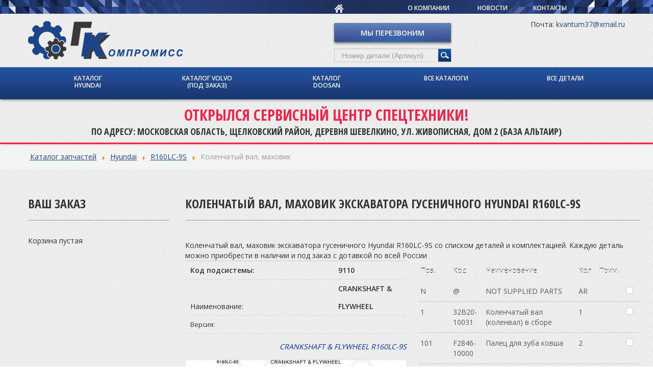

--- FILE ---
content_type: text/html; charset=utf-8
request_url: https://fortsk.ru/browse/hyundai/R160LC9S/9110
body_size: 11237
content:
<!DOCTYPE html>
<html prefix="og: http://ogp.me/ns#" xmlns="http://www.w3.org/1999/xhtml" xml:lang="ru-ru" lang="ru-ru" dir="ltr">
<head>
 <meta charset="utf-8">
    <meta http-equiv="X-UA-Compatible" content="IE=edge">
    <meta name="viewport" content="width=device-width, initial-scale=1">
	<meta name="google-site-verification" content="mfJLTIo-qh0z9O5BpOLQKedZ2RaA_lAE_c5h_9xbbKo" />
	<base href="https://fortsk.ru/browse/hyundai/R160LC9S/9110" />
	<meta http-equiv="content-type" content="text/html; charset=utf-8" />
	<meta name="keywords" content="Запчасти спецтехники, Hyundai, Volvo, Doosan" />
	<meta name="title" content="Коленчатый вал, маховик экскаватора гусеничного Hyundai R160LC-9S - ForTSK" />
	<meta property="og:url" content="https://fortsk.ru?option=com_k2&amp;view=item&amp;id=6&amp;browse=hyundai/R160LC9S/9110" />
	<meta property="og:title" content="Каталог запчастей" />
	<meta property="og:type" content="article" />
	<meta property="og:description" content="Каталог запчастей Hyundai R160LC-9S Коленчатый вал, маховик Коленчатый вал, маховик экскаватора гусеничного Hyundai R160LC-9S Коленчатый вал, маховик..." />
	<meta name="description" content="Коленчатый вал, маховик экскаватора гусеничного Hyundai R160LC-9S - ForTSK" />
	<meta name="generator" content="Joomla! - Open Source Content Management" />
	<title>Коленчатый вал, маховик экскаватора гусеничного Hyundai R160LC-9S - ForTSK</title>
	<link href="/templates/tsk/favicon.ico" rel="shortcut icon" type="image/vnd.microsoft.icon" />
	<link href="https://cdnjs.cloudflare.com/ajax/libs/magnific-popup.js/1.1.0/magnific-popup.min.css" rel="stylesheet" type="text/css" />
	<link href="https://cdnjs.cloudflare.com/ajax/libs/simple-line-icons/2.4.1/css/simple-line-icons.min.css" rel="stylesheet" type="text/css" />
	<link href="/components/com_k2/css/k2.css?v=2.9.0" rel="stylesheet" type="text/css" />
	<link href="/media/mod_partcat/css/partcat.css" rel="stylesheet" type="text/css" />
	<link href="/media/jui/css/bootstrap.min.css" rel="stylesheet" type="text/css" />
	<link href="/media/jui/css/bootstrap-responsive.css" rel="stylesheet" type="text/css" />
	<link href="/media/jui/css/icomoon.css" rel="stylesheet" type="text/css" />
	<link href="/templates/tsk/css/template.css" rel="stylesheet" type="text/css" />
	<link href="/templates/tsk/css/carparts.css" rel="stylesheet" type="text/css" />
	<link href="/templates/tsk/css/template.responsive.css" rel="stylesheet" type="text/css" />
	<link href="/media/system/css/modal.css?65a9d99d2b6cb8c08ac42383f3620a4b" rel="stylesheet" type="text/css" />
	<style type="text/css">

						/* K2 - Magnific Popup Overrides */
						.mfp-iframe-holder {padding:10px;}
						.mfp-iframe-holder .mfp-content {max-width:100%;width:100%;height:100%;}
						.mfp-iframe-scaler iframe {background:#fff;padding:10px;box-sizing:border-box;box-shadow:none;}
					
	</style>
	<script type="application/json" class="joomla-script-options new">{"csrf.token":"cbe0d1178f751b1197946f36c839d5c7","system.paths":{"root":"","base":""}}</script>
	<script src="/media/jui/js/jquery.min.js?65a9d99d2b6cb8c08ac42383f3620a4b" type="text/javascript"></script>
	<script src="/media/jui/js/jquery-noconflict.js?65a9d99d2b6cb8c08ac42383f3620a4b" type="text/javascript"></script>
	<script src="/media/jui/js/jquery-migrate.min.js?65a9d99d2b6cb8c08ac42383f3620a4b" type="text/javascript"></script>
	<script src="https://cdnjs.cloudflare.com/ajax/libs/magnific-popup.js/1.1.0/jquery.magnific-popup.min.js" type="text/javascript"></script>
	<script src="/media/k2/assets/js/k2.frontend.js?v=2.9.0&amp;sitepath=/" type="text/javascript"></script>
	<script src="/media/mod_partcat/js/preview.js" type="text/javascript"></script>
	<script src="/media/mod_partcat/js/catalogutil.js" type="text/javascript"></script>
	<script src="/media/jui/js/bootstrap.min.js?65a9d99d2b6cb8c08ac42383f3620a4b" type="text/javascript"></script>
	<script src="/templates/tsk/script.js" type="text/javascript"></script>
	<script src="/templates/tsk/jquery.touchSwipe.min.js" type="text/javascript"></script>
	<script src="/media/system/js/mootools-core.js?65a9d99d2b6cb8c08ac42383f3620a4b" type="text/javascript"></script>
	<script src="/media/system/js/core.js?65a9d99d2b6cb8c08ac42383f3620a4b" type="text/javascript"></script>
	<script src="/media/system/js/mootools-more.js?65a9d99d2b6cb8c08ac42383f3620a4b" type="text/javascript"></script>
	<script src="/media/system/js/modal.js?65a9d99d2b6cb8c08ac42383f3620a4b" type="text/javascript"></script>
	<script type="text/javascript">
window.mcs_base_domain="fortsk.ru";window.msc_cur_domain="fortsk.ru";window.msc_cookie_domain="fortsk.ru";
window.msc_list = ["Москва","Санкт-Петербург","Самара"];
window.mcsdialog=2;

		jQuery(function($) {
			SqueezeBox.initialize({});
			SqueezeBox.assign($('a.modal').get(), {
				parse: 'rel'
			});
		});

		window.jModalClose = function () {
			SqueezeBox.close();
		};
		
		// Add extra modal close functionality for tinyMCE-based editors
		document.onreadystatechange = function () {
			if (document.readyState == 'interactive' && typeof tinyMCE != 'undefined' && tinyMCE)
			{
				if (typeof window.jModalClose_no_tinyMCE === 'undefined')
				{	
					window.jModalClose_no_tinyMCE = typeof(jModalClose) == 'function'  ?  jModalClose  :  false;
					
					jModalClose = function () {
						if (window.jModalClose_no_tinyMCE) window.jModalClose_no_tinyMCE.apply(this, arguments);
						tinyMCE.activeEditor.windowManager.close();
					};
				}
		
				if (typeof window.SqueezeBoxClose_no_tinyMCE === 'undefined')
				{
					if (typeof(SqueezeBox) == 'undefined')  SqueezeBox = {};
					window.SqueezeBoxClose_no_tinyMCE = typeof(SqueezeBox.close) == 'function'  ?  SqueezeBox.close  :  false;
		
					SqueezeBox.close = function () {
						if (window.SqueezeBoxClose_no_tinyMCE)  window.SqueezeBoxClose_no_tinyMCE.apply(this, arguments);
						tinyMCE.activeEditor.windowManager.close();
					};
				}
			}
		};
		
	</script>


<script src="//getbootstrap.com/2.3.2/assets/js/bootstrap-affix.js"></script>

<link href='//fonts.googleapis.com/css?family=Open+Sans:400,600,700&subset=latin,cyrillic-ext,latin-ext,cyrillic' rel='stylesheet' type='text/css'>
<link href='//fonts.googleapis.com/css?family=Open+Sans+Condensed:300,700&subset=latin,cyrillic-ext,cyrillic,latin-ext' rel='stylesheet' type='text/css'>

<script type="text/javascript">var citySelectorContents = {"cities-group":["<a href=\"\/\"><img itemprop=\"logo\" src=\"\/images\/template\/logo.png\" alt=\"\u0422\u0421\u041a \u043a\u043e\u043c\u043f\u0440\u043e\u043c\u0438\u0441\u0441\" \/><\/a>","<a href=\"\/\"><img src=\"\/images\/template\/logo.png\" alt=\"\u0422\u0421\u041a \u043a\u043e\u043c\u043f\u0440\u043e\u043c\u0438\u0441\u0441\" \/><\/a>"],"moskva":["{{$cities-group}}=0","{{$cities-group}}=1"],"sankt_peterburg":["{{$cities-group}}=0","{{$cities-group}}=1"],"other":["<a href=\"\/\"><img src=\"\/images\/template\/logo.png\" alt=\"\u0422\u0421\u041a \u043a\u043e\u043c\u043f\u0440\u043e\u043c\u0438\u0441\u0441\" \/><\/a>","<a href=\"\/\"><img src=\"\/images\/template\/logo.png\" alt=\"\u0422\u0421\u041a \u043a\u043e\u043c\u043f\u0440\u043e\u043c\u0438\u0441\u0441\" \/><\/a>"],"samara":["<a href=\"\/\"><img src=\"\/images\/template\/samara.png\" alt=\"\u0422\u0421\u041a \u043a\u043e\u043c\u043f\u0440\u043e\u043c\u0438\u0441\u0441\" \/><\/a>","<a href=\"\/\"><img src=\"\/images\/template\/samara.png\" alt=\"\u0422\u0421\u041a \u043a\u043e\u043c\u043f\u0440\u043e\u043c\u0438\u0441\u0441\" \/><\/a>"],"tyumen":["<a href=\"\/\"><img src=\"\/images\/template\/tumen.png\" alt=\"\u0422\u0421\u041a \u043a\u043e\u043c\u043f\u0440\u043e\u043c\u0438\u0441\u0441\" \/><\/a>","<a href=\"\/\"><img src=\"\/images\/template\/tumen.png\" alt=\"\u0422\u0421\u041a \u043a\u043e\u043c\u043f\u0440\u043e\u043c\u0438\u0441\u0441\" \/><\/a>"]};</script>
</head>

<body>
<div class="wrapper">
			<!-- start top menu -->
	<section id="section0">
		<div class="container">
		<div class="resp-wrapper">
						<nav class="navigation pull-right span6" role="navigation">
				<ul class="nav menu mod-list">
<li class="item-101 default current active"><a href="/" class="home"><img src="/images/template/home-icon.png" alt="Home" /></a></li><li class="item-105"><a href="/o-kompanii" >О компании</a></li><li class="item-106"><a href="/novosti" >Новости</a></li><li class="item-107"><a href="/kontakty" >Контакты</a></li></ul>

			</nav>
			<div class="city-wrapper pull-right">
								</div>
						</div>
		</div>
			<!-- end top menu -->
	</section>
	<!-- start header -->
<div class="content-wrapper">
<div class="swipe-area"></div>
	<header class="header">
		<div class="container">
			<div class="row">

				<div class="span6 col-md-6 header-1">
										

<div class="custom"  >
	<div itemscope itemtype="http://schema.org/Organization">
<p><span class="cityContent city-moskva-0 city-sankt_peterburg-0"><a href="/"><img itemprop="logo" src="/images/template/logo.png" alt="ТСК компромисс" /></a></span>
</p>
<p><span class="cityContent city-other-0"></span>
</p>
<p><span class="cityContent city-samara-0"></span>
</p>
<p><span class="cityContent city-tyumen-0"></span>
</p>
</div></div>

						
				</div>

				<div class="span3 col-md-3 header-2">
										

<div class="custom"  >
	<p><a class="call-back modal" href="/component/rsform/form/4-nash-spetsialist-svyazhetsya-s-vami?tmpl=component" rel="{handler: 'iframe', size: {x: 320, y: 265}}">Мы перезвоним</a></p></div>


<div class="custom"  >
	<div class="search">
<form class="catalog_search" method="post" action="/search">
           <input type="text" id="partcode" name="search" value="" placeholder="Номер детали (Артикул)"/><input type="submit" onclick="yaCounter24439370.reachGoal('search'); return true;" value="поиск"/>
        </form>
</div></div>

						
				</div>

				<div class="span3 col-md-3 header-3">
										

<div class="custom"  >
	<p style="font-size: 14px; line-height: 150%; text-align: right;">
  <!--<span>Офис: <a href="tel:+74952100839" style="color: #2a4484;">+7 (495) 210-08-39</a></span><br/>
  <span>Запчасти: <a href="tel:+79163506670" style="color: #2a4484;">+7 (916) 350-66-70</a></span><br/>
  <span>Сервис: <a href="tel:+79031499649" style="color: #2a4484;">+7 (903) 149-96-49</a></span><br/>-->
  <span>Почта: <a href="mailto:kvantum37@xmail.ru" style="color: #2a4484;">kvantum37@xmail.ru</a></span>
</p></div>

						
				</div>

			</div>
		</div>


	</header>
	<!-- end header -->

<section class="hmenu">
		<div class="container">
			<!-- start hmenu -->
								<nav class="navigation" role="navigation">
							 <!--<a class="btn btn-navbar" data-toggle="collapse" data-target=".nav-collapse">
<span class="icon-bar"></span>
<span class="icon-bar"></span>
<span class="icon-bar"></span>
</a>-->
					
<div class="subnav">

	<ul class="nav nav-pills menu"
		>
			<li class="item-349"><a  href="/browse/hyundai"
	>Каталог Hyundai</a></li><li class="item-443"><a  href="/browse/volvo"
	>Каталог Volvo (под заказ)</a></li><li class="item-442"><a  href="/browse/doosan"
	>Каталог Doosan</a></li><li class="item-477"><a  href="/browse"
	>Все каталоги</a></li><li class="item-478"><a  href="https://fortsk.ru/part"
	>Все детали</a></li></ul>

</div>
					<span class="menu-justify"></span>
				</nav>
						<!-- end hmenu -->
		</div>
</section>

	<section id="section-1">
		<div class="container-fluid">
						

<div class="custom"  >
	<div class="banner">
  <div class="container">
  	<div class="banner__title">Открылся сервисный центр спецтехники!</div>
  	<div class="banner__content">
    	<p>По адресу: Московская область, Щелковский район, деревня Шевелкино, ул. Живописная, дом 2 (база Альтаир)</p>
    	<!--<p>Вопросы по телефону: <a href="tel:+79031499649">+7 903 149-96-49</a></p>-->
	</div>
  </div>
</div></div>

					</div>
	</section>
<section class="breadcrumbs">
<div class="container">
						<div aria-label="breadcrumbs" role="navigation">
	<ul itemscope itemtype="https://schema.org/BreadcrumbList" class="breadcrumb">
					<li class="active">
				<span class="divider icon-location"></span>
			</li>
		
						<li itemprop="itemListElement" itemscope itemtype="https://schema.org/ListItem" class="active">
					<span itemprop="name">
						Главная					</span>
					<meta itemprop="position" content="1">
				</li>
				</ul>
</div>

					</div>
</section>
	<!-- start top position -->
		<section id="section-2"><div class="container"><div class="row"><div class="span12 col-md-12 top"></div></div></div></section>
	<!-- end top position -->

	<!-- begin content -->

	<section id="section-3">

		<div class="container">
			<div class="row">

				<div class="span4 col-md-4 top-1">
						
				</div>

				<div class="span4 col-md-4 top-2">
						
				</div>

				<div class="span4 col-md-4 top-3">
						
				</div>

			</div>
		</div>

	</section>


	<section id="section-4">
		<div class="container">
			<div class="row">

				<div class="span3 col-md-3 sidebar"></div>

				<div class="span9 col-md-9 content">
					<div class="content-module">
											</div>
					<main class="content">
						<div id="system-message-container">
	</div>

						

<!-- Start K2 Item Layout -->
<span id="startOfPageId6"></span>

<div id="k2Container" class="itemView">

	<!-- Plugins: BeforeDisplay -->
	
	<!-- K2 Plugins: K2BeforeDisplay -->
	
	<div class="itemHeader">

		
	  
		
  </div>

  <!-- Plugins: AfterDisplayTitle -->
  
  <!-- K2 Plugins: K2AfterDisplayTitle -->
  
	
	
  <div class="itemBody">

	  <!-- Plugins: BeforeDisplayContent -->
	  
	  <!-- K2 Plugins: K2BeforeDisplayContent -->
	  
	  
	  	  <!-- Item text -->
	  <div class="itemFullText">
	  			<div class="moduletable">
						    <div class="row-fluid">
        <div class="span3">
            <div class="partcat_basket" style="display:none;">
            </div>
            <div class="partcat_part_advanced" data-moveto="part_advanced"></div>
        </div>
            <div class="span9">
        <div class="partcat_ajax_main">
            <!-- DEBUG: current URL
            <br />
<b>Notice</b>:  Only variables should be assigned by reference in <b>/var/www/tsk/tsk-k.ru/modules/mod_partcat/jmodule.php</b> on line <b>24</b><br />
<br />
<b>Notice</b>:  Only variables should be passed by reference in <b>/var/www/tsk/tsk-k.ru/modules/mod_partcat/jmodule.php</b> on line <b>25</b><br />
array(6) {
  ["option"]=>
  string(6) "com_k2"
  ["view"]=>
  string(4) "item"
  ["id"]=>
  string(1) "6"
  ["browse"]=>
  string(21) "hyundai/R160LC9S/9110"
  ["Itemid"]=>
  int(202)
  ["lang"]=>
  string(5) "ru-RU"
}

Position:partcat            -->
                <!--
        <div class="browse_header">
            <h1>Каталог запчастей по производителям</h1>
            <a href="/">В начало</a>     
            <a href="/browse">к списку производителей</a>
        </div>
    -->

        <ul class="partcat_navigation breadcrumb">
        <li class="active"><!--<span class="active">Вы здесь:</span>--></li>
                    <li>
                                    <a href="/browse" class="nav_browse">Каталог запчастей</a>
                    <span class='divider'><img src='/media/system/images/arrow.png'></span>            </li>
                        <li>
                                    <a href="/browse/hyundai" class="nav_vendor">Hyundai</a>
                    <span class='divider'><img src='/media/system/images/arrow.png'></span>            </li>
                        <li>
                                    <a href="/browse/hyundai/R160LC9S" class="nav_model">R160LC-9S</a>
                    <span class='divider'><img src='/media/system/images/arrow.png'></span>            </li>
                        <li>
                                    <span class="active">Коленчатый вал, маховик</span>
                                </li>
                </ul>
    <h1> Коленчатый вал, маховик экскаватора гусеничного Hyundai R160LC-9S</h1>
<div class="page-description">
    Коленчатый вал, маховик экскаватора гусеничного Hyundai R160LC-9S со списком деталей и комплектацией. Каждую деталь можно приобрести в наличии и под заказ с дотавкой по всей России
</div>
<div class="row-fluid">
    <div class="span6">
        <div class="model_info">
            <div class="system_code"><span class="param_head">Код подсистемы:</span><span class="param_value">9110</span></div>
            <div class="system_name"><span class="param_head">Наименование:</span><span class="param_value">CRANKSHAFT & FLYWHEEL</span></div>
            <div class="system_rev"><span class="param_head">Версия:</span><span class="param_value"></span></div>
        </div>
                <script type="text/javascript">
            function fiximg(src) {
                if(/quality=/.test(src)){
                    return src;
                }
                return src + "&quality=full";
            }
            function imgerr() {
                document.getElementById("subsystemimage").style.display = "none";
            }
window.imagepartdata=eval("[{id:\"AUTOID_18\",name:\"7\",x1:190.62864427269443,y1:726.8637222278602,x2:198.8699750208753,y2:743.3286864683649},{id:\"AUTOID_20\",name:\"6\",x1:251.90916714292584,y1:708.340713124634,x2:260.1504978911067,y2:724.8056773651386},{id:\"AUTOID_22\",name:\"103\",x1:271.667156278876,y1:506.4391305199326,x2:296.39111291525796,y2:522.904130368598},{id:\"AUTOID_36\",name:\"2\",x1:345.14199644274476,y1:633.0135364422819,x2:353.3833271909256,y2:649.4785362909472},{id:\"AUTOID_40\",name:\"104\",x1:365.82613603385624,y1:452.4135033266925,x2:390.5500926702382,y2:468.87850317535776},{id:\"AUTOID_43\",name:\"102\",x1:409.50029287712164,y1:427.1982252892718,x2:434.22424951350354,y2:443.66322513793716},{id:\"AUTOID_46\",name:\"105\",x1:494.61889475830077,y1:378.05497543927123,x2:519.3428513946827,y2:394.5199752879365},{id:\"AUTOID_50\",name:\"101\",x1:630.5403360342124,y1:299.5807139080135,x2:655.2642926705943,y2:316.04571375667877},{id:\"AUTOID_58\",name:\"1\",x1:457.9690529475546,y1:359.12589087167,x2:466.2103836957354,y2:375.5908907203353},{id:\"AUTOID_60\",name:\"501\",x1:490.0851213081014,y1:893.571445103789,x2:514.8090779444833,y2:910.0364093442936},{id:\"AUTOID_62\",name:\"502\",x1:604.3108663643534,y1:828.7406639853723,x2:629.0348230007354,y2:845.2056282258769},{id:\"AUTOID_71\",name:\"5\",x1:553.9897341672765,y1:909.9335017599334,x2:562.2310649154574,y2:926.398466000438},{id:\"AUTOID_73\",name:\"4\",x1:639.1958252992422,y1:638.8791263181697,x2:647.4371204392623,y2:655.3441261668349},{id:\"AUTOID_75\",name:\"3\",x1:668.523988327645,y1:621.2821430415423,x2:676.7652834676652,y2:637.7471428902077}]");
        </script>
        <div class="system_image_title">CRANKSHAFT & FLYWHEEL R160LC-9S</div>
        <div class="system_img" id="subsystemimage">
                            <img class="preview" style="background-image: url('/media/mod_partcat/img/loading.gif');" alt="9110 CRANKSHAFT & FLYWHEEL R160LC-9S, Hyundai" onerror="imgerr();" src="/partimage/catimage.php?image=hyundai/R160LC9S/9110.png" />
                    </div>
            </div>
    <div class="span6">
        <div class="parts_table">
            <table class="partlist partcat_rowclick" itemscope itemtype="http://schema.org/ItemList">
                <thead>
                    <tr>
                        <th>Поз.</th>
                        <th>Код</th>
                        <th>Наименование</th>
                        <th>Кол</th>
                        <th>Прим.</th>
                        <th></th>
                    </tr>
                </thead>
                <tbody>
                                            <tr class="partcat_mark_basket previewitem" itemscope itemtype="http://schema.org/Product">
                            <td class="part_ind previewindex"> N</td>
                            <td class="part_a" itemprop="mpn">
                                @                            </td>
                            <td class = "part_name" itemprop="name">NOT SUPPLIED PARTS</td>
                            <td class="part_qty">AR</td>
                            <td class="part_rem" >
                                                            </td>
                            <td class="part_order"><a href="javascript:;" class="partcat_addtobasket" title="Добавить к заказу" data-code="@"></a></td>
                        </tr>
                                                <tr class="partcat_mark_basket previewitem" itemscope itemtype="http://schema.org/Product">
                            <td class="part_ind previewindex">1</td>
                            <td class="part_a" itemprop="mpn">
                                                                        <a class="partcat_rowaction" href="/part/32B20-10031">32B20-10031</a>
                                                                </td>
                            <td class = "part_name" itemprop="name">Коленчатый вал (коленвал) в сборе</td>
                            <td class="part_qty">1</td>
                            <td class="part_rem" >
                                                            </td>
                            <td class="part_order"><a href="javascript:;" class="partcat_addtobasket" title="Добавить к заказу" data-code="32B20-10031"></a></td>
                        </tr>
                                                <tr class="partcat_mark_basket previewitem" itemscope itemtype="http://schema.org/Product">
                            <td class="part_ind previewindex">101</td>
                            <td class="part_a" itemprop="mpn">
                                                                        <a class="partcat_rowaction" href="/part/F2846-10000">F2846-10000</a>
                                                                </td>
                            <td class = "part_name" itemprop="name">Палец для зуба ковша</td>
                            <td class="part_qty">2</td>
                            <td class="part_rem" >
                                                            </td>
                            <td class="part_order"><a href="javascript:;" class="partcat_addtobasket" title="Добавить к заказу" data-code="F2846-10000"></a></td>
                        </tr>
                                                <tr class="partcat_mark_basket previewitem" itemscope itemtype="http://schema.org/Product">
                            <td class="part_ind previewindex">102</td>
                            <td class="part_a" itemprop="mpn">
                                                                        <a class="partcat_rowaction" href="/part/F2870-07022">F2870-07022</a>
                                                                </td>
                            <td class = "part_name" itemprop="name">Шпонка сегментная</td>
                            <td class="part_qty">2</td>
                            <td class="part_rem" >
                                                            </td>
                            <td class="part_order"><a href="javascript:;" class="partcat_addtobasket" title="Добавить к заказу" data-code="F2870-07022"></a></td>
                        </tr>
                                                <tr class="partcat_mark_basket previewitem" itemscope itemtype="http://schema.org/Product">
                            <td class="part_ind previewindex">103</td>
                            <td class="part_a" itemprop="mpn">
                                                                        <a class="partcat_rowaction" href="/part/32A20-02901">32A20-02901</a>
                                                                </td>
                            <td class = "part_name" itemprop="name">Гайка коленчатого вала (коленвала)</td>
                            <td class="part_qty">1</td>
                            <td class="part_rem" >
                                                            </td>
                            <td class="part_order"><a href="javascript:;" class="partcat_addtobasket" title="Добавить к заказу" data-code="32A20-02901"></a></td>
                        </tr>
                                                <tr class="partcat_mark_basket previewitem" itemscope itemtype="http://schema.org/Product">
                            <td class="part_ind previewindex">104</td>
                            <td class="part_a" itemprop="mpn">
                                                                        <a class="partcat_rowaction" href="/part/32A23-00301">32A23-00301</a>
                                                                </td>
                            <td class = "part_name" itemprop="name">передача коленчатый вал</td>
                            <td class="part_qty">1</td>
                            <td class="part_rem" >
                                                            </td>
                            <td class="part_order"><a href="javascript:;" class="partcat_addtobasket" title="Добавить к заказу" data-code="32A23-00301"></a></td>
                        </tr>
                                                <tr class="partcat_mark_basket previewitem" itemscope itemtype="http://schema.org/Product">
                            <td class="part_ind previewindex">2</td>
                            <td class="part_a" itemprop="mpn">
                                                                        <a class="partcat_rowaction" href="/part/32B20-11292">32B20-11292</a>
                                                                </td>
                            <td class = "part_name" itemprop="name">Шкив коленчатого вала (коленвала)</td>
                            <td class="part_qty">1</td>
                            <td class="part_rem" >
                                                            </td>
                            <td class="part_order"><a href="javascript:;" class="partcat_addtobasket" title="Добавить к заказу" data-code="32B20-11292"></a></td>
                        </tr>
                                                <tr class="partcat_mark_basket previewitem" itemscope itemtype="http://schema.org/Product">
                            <td class="part_ind previewindex">3</td>
                            <td class="part_a" itemprop="mpn">
                                                                        <a class="partcat_rowaction" href="/part/F1035-12040">F1035-12040</a>
                                                                </td>
                            <td class = "part_name" itemprop="name">Болт</td>
                            <td class="part_qty">6</td>
                            <td class="part_rem" >
                                                            </td>
                            <td class="part_order"><a href="javascript:;" class="partcat_addtobasket" title="Добавить к заказу" data-code="F1035-12040"></a></td>
                        </tr>
                                                <tr class="partcat_mark_basket previewitem" itemscope itemtype="http://schema.org/Product">
                            <td class="part_ind previewindex">4</td>
                            <td class="part_a" itemprop="mpn">
                                                                        <a class="partcat_rowaction" href="/part/F2515-12000">F2515-12000</a>
                                                                </td>
                            <td class = "part_name" itemprop="name">Шайба пружинная</td>
                            <td class="part_qty">6</td>
                            <td class="part_rem" >
                                                            </td>
                            <td class="part_order"><a href="javascript:;" class="partcat_addtobasket" title="Добавить к заказу" data-code="F2515-12000"></a></td>
                        </tr>
                                                <tr class="partcat_mark_basket previewitem" itemscope itemtype="http://schema.org/Product">
                            <td class="part_ind previewindex">5</td>
                            <td class="part_a" itemprop="mpn">
                                                                        <a class="partcat_rowaction" href="/part/32B21-01041">32B21-01041</a>
                                                                </td>
                            <td class = "part_name" itemprop="name">Маховик в сборе</td>
                            <td class="part_qty">1</td>
                            <td class="part_rem" >
                                                            </td>
                            <td class="part_order"><a href="javascript:;" class="partcat_addtobasket" title="Добавить к заказу" data-code="32B21-01041"></a></td>
                        </tr>
                                                <tr class="partcat_mark_basket previewitem" itemscope itemtype="http://schema.org/Product">
                            <td class="part_ind previewindex">501</td>
                            <td class="part_a" itemprop="mpn">
                                                                        <a class="partcat_rowaction" href="/part/32A21-00900">32A21-00900</a>
                                                                </td>
                            <td class = "part_name" itemprop="name">Шестерня коронная (кольцевая, планетарная)</td>
                            <td class="part_qty">1</td>
                            <td class="part_rem" >
                                                            </td>
                            <td class="part_order"><a href="javascript:;" class="partcat_addtobasket" title="Добавить к заказу" data-code="32A21-00900"></a></td>
                        </tr>
                                                <tr class="partcat_mark_basket previewitem" itemscope itemtype="http://schema.org/Product">
                            <td class="part_ind previewindex">6</td>
                            <td class="part_a" itemprop="mpn">
                                                                        <a class="partcat_rowaction" href="/part/34722-10300">34722-10300</a>
                                                                </td>
                            <td class = "part_name" itemprop="name">заслонки при кручении</td>
                            <td class="part_qty">1</td>
                            <td class="part_rem" >
                                                            </td>
                            <td class="part_order"><a href="javascript:;" class="partcat_addtobasket" title="Добавить к заказу" data-code="34722-10300"></a></td>
                        </tr>
                                                <tr class="partcat_mark_basket previewitem" itemscope itemtype="http://schema.org/Product">
                            <td class="part_ind previewindex">7</td>
                            <td class="part_a" itemprop="mpn">
                                                                        <a class="partcat_rowaction" href="/part/F2005-10020">F2005-10020</a>
                                                                </td>
                            <td class = "part_name" itemprop="name">Болт</td>
                            <td class="part_qty">6</td>
                            <td class="part_rem" >
                                                            </td>
                            <td class="part_order"><a href="javascript:;" class="partcat_addtobasket" title="Добавить к заказу" data-code="F2005-10020"></a></td>
                        </tr>
                                                <tr class="partcat_mark_basket previewitem" itemscope itemtype="http://schema.org/Product">
                            <td class="part_ind previewindex">N105</td>
                            <td class="part_a" itemprop="mpn">
                                @                            </td>
                            <td class = "part_name" itemprop="name">CRANKSHAFT</td>
                            <td class="part_qty">1</td>
                            <td class="part_rem" >
                                                            </td>
                            <td class="part_order"><a href="javascript:;" class="partcat_addtobasket" title="Добавить к заказу" data-code="@"></a></td>
                        </tr>
                                                <tr class="partcat_mark_basket previewitem" itemscope itemtype="http://schema.org/Product">
                            <td class="part_ind previewindex">N502</td>
                            <td class="part_a" itemprop="mpn">
                                @                            </td>
                            <td class = "part_name" itemprop="name">FLYWHEEL</td>
                            <td class="part_qty">1</td>
                            <td class="part_rem" >
                                                            </td>
                            <td class="part_order"><a href="javascript:;" class="partcat_addtobasket" title="Добавить к заказу" data-code="@"></a></td>
                        </tr>
                                        </tbody>
            </table>
        </div>
    </div>
</div>
        </div>
    </div>
</div>

    <script type="text/javascript">
        var preview_icons='/media/mod_partcat/img/icons.png';
        var preview_loading='/media/mod_partcat/img/loading.gif';
        var partcat_part_uri='/part/$';
        var partcat_base='/$'.replace("$","");
        var partcat_main=".partcat_ajax_main";
    </script>
    <div class="partcat_basket_template" style="display: none !important;">
        <div class="partcat_basket_header">Ваш заказ</div>
        <div class="partcat_basket_remove">
            <a href="javascript:;" class="partcat_clearbasket">Очистить заказ</a>
        </div>
        <!--<div>В корзине <span class="partcat_basket_count">0</span> 
                <span class="partcat_basket_count_word" data-sample1="позиция" data-sample2="позиции" data-sample5="позиций"></span>	
        </div>-->
        <div class="partcat_basket_items_empty">Корзина пустая</div>
        <div class="partcat_basket_items">
            <div class="partcat_basket_item">
                <a class="partcat_basket_item_code partcat_basket_navigate"></a> 
                <div class="partcat_basket_items-right"><input type="text" class="partcat_basket_item_quantity" size="2" /> ед.
                    <a href="javascript:;" class="partcat_basket_item_delete icon-remove"></a></div>
            </div>
        </div>
        <a href="/order" class="button-order call-back">Оформить заказ</a>

    </div>
    		</div>
		  </div>
	  
		<div class="clr"></div>

	  
		
	  <!-- Plugins: AfterDisplayContent -->
	  
	  <!-- K2 Plugins: K2AfterDisplayContent -->
	  
	  <div class="clr"></div>
  </div>

	
  
  
  
	
  
	<div class="clr"></div>

  
  
  
  <!-- Plugins: AfterDisplay -->
  
  <!-- K2 Plugins: K2AfterDisplay -->
  
  
 
		<div class="itemBackToTop">
		<a class="k2Anchor" href="/component/k2/item/6-katalog-zapchastej#startOfPageId6">
			back to top		</a>
	</div>
	
	<div class="clr"></div>
</div>
<!-- End K2 Item Layout -->

<!-- JoomlaWorks "K2" (v2.9.0) | Learn more about K2 at http://getk2.org -->


					</main>
									</div>

			</div>
		</div>
	</section>

	<section id="section-5">
		<div class="container">
			<div class="row">
				<div class="span412 col-md-12 bottom">
									</div>
			</div>
		</div>
	</section>

	<section id="section-6">
		<div class="container">
			<div class="row">

				<div class="span4 col-md-4 bottom-1">
						
				</div>

				<div class="span4 col-md-4 bottom-2">
						
				</div>

				<div class="span4 col-md-4 bottom-3">
						
				</div>

			</div>
		</div>
	</section>
</div>
</div>
	<!-- end content -->
	<div class="footer-wrapper">
<section id="section-7">
		
						<nav class="navigation bottom-menu" role="navigation">
			<div class="container">
				<ul class="nav menu mod-list">
<li class="item-349"><a href="/browse/hyundai" >Каталог Hyundai</a></li><li class="item-443"><a href="/browse/volvo" >Каталог Volvo (под заказ)</a></li><li class="item-442"><a href="/browse/doosan" >Каталог Doosan</a></li><li class="item-477"><a href="/browse" >Все каталоги</a></li><li class="item-478"><a href="https://fortsk.ru/part" >Все детали</a></li></ul>

			<span class="menu-justify"></span>
			</div>
			</nav>
					
			<!-- end top menu -->
	</section>
	<footer>
		<div class="container">
			<div class="row">

				<div class="span3 col-md-3 footer-1">
										

<div class="custom"  >
	<p><span class="cityContent city-moskva-1 city-sankt_peterburg-1"><a href="/"><img src="/images/template/logo.png" alt="ТСК компромисс" /></a></span>
</p>
<p><span class="cityContent city-other-0"></span>
</p>
<p><span class="cityContent city-samara-0"></span>
</p>
<p><span class="cityContent city-tyumen-0"></span>
</p></div>

						
				</div>

				<div class="span3 col-md-3 footer-2">
										

<div class="custom bottom-logo"  >
	<p>МОСКОВСКАЯ ОБЛАСТЬ, ЩЕЛКОВСКИЙ РАЙОН, ДЕРЕВНЯ ШЕВЕЛКИНО, УЛ. ЖИВОПИСНАЯ, ДОМ 2 (БАЗА АЛЬТАИР)</p>
<p>Email: <a href="mailto:kvantum37@xmail.ru">kvantum37@xmail.ru</a></p>
<!--<p>Мобил.: <span class="phone_alloka">+7 (916) 350-66-70</span></p>-->
<p>Мобил.: <span class="phone_alloka">+7 (985) 139-92-80</span></p>
<p>Офис: <span class="phone_alloka">+7 (495) 210-08-39</span></p></div>

						
				</div>

				<div class="span3 col-md-3 footer-3">
										

<div class="custom"  >
	<p><a href="/component/rsform/form/4-nash-spetsialist-svyazhetsya-s-vami?tmpl=component" rel="{handler: 'iframe', size: {x: 320, y: 265}}" class="call-back modal">Отправить запрос</a>
</p></div>

						
				</div>
				
				<div class="span3 col-md-3 footer-4">
										<ul class="nav menu mod-list">
<li class="item-345"><a href="/karti-to" >Карты ТО</a></li><li class="item-114"><a href="/repair" >Ремонт техники</a></li></ul>

						
				</div>
		</footer>
		<section id="section-8">
			<div class="container">
				<div class="row">
					<div class="span12 col-md-12 footer">
										

<div class="custom"  >
	<!-- Yandex.Metrika counter -->
<script type="text/javascript">
(function (d, w, c) {
    (w[c] = w[c] || []).push(function() {
        try {
            w.yaCounter24439370 = new Ya.Metrika({id:24439370,
                    webvisor:true,
                    clickmap:true,
                    trackLinks:true,
                    accurateTrackBounce:true});
        } catch(e) { }
    });

    var n = d.getElementsByTagName("script")[0],
        s = d.createElement("script"),
        f = function () { n.parentNode.insertBefore(s, n); };
    s.type = "text/javascript";
    s.async = true;
    s.src = (d.location.protocol == "https:" ? "https:" : "http:") + "//mc.yandex.ru/metrika/watch.js";

    if (w.opera == "[object Opera]") {
        d.addEventListener("DOMContentLoaded", f, false);
    } else { f(); }
})(document, window, "yandex_metrika_callbacks");
</script>
<noscript><div><img src="//mc.yandex.ru/watch/24439370" style="position:absolute; left:-9999px;" alt="" /></div></noscript>
<!-- /Yandex.Metrika counter --></div>


<div class="custom"  >
	<script>
  (function(i,s,o,g,r,a,m){i['GoogleAnalyticsObject']=r;i[r]=i[r]||function(){
  (i[r].q=i[r].q||[]).push(arguments)},i[r].l=1*new Date();a=s.createElement(o),
  m=s.getElementsByTagName(o)[0];a.async=1;a.src=g;m.parentNode.insertBefore(a,m)
  })(window,document,'script','//www.google-analytics.com/analytics.js','ga');

  ga('create', 'UA-35582737-3', 'auto');
  ga('send', 'pageview');

</script>

<!-- Piwik -->
<script type="text/javascript">
  var _paq = _paq || [];
  _paq.push(['trackPageView']);
  _paq.push(['enableLinkTracking']);
  (function() {
    var u="//gsstudio.net/piwik/";
    _paq.push(['setTrackerUrl', u+'piwik.php']);
    _paq.push(['setSiteId', 2]);
    var d=document, g=d.createElement('script'), s=d.getElementsByTagName('script')[0];
    g.type='text/javascript'; g.async=true; g.defer=true; g.src=u+'piwik.js'; s.parentNode.insertBefore(g,s);
  })();
</script>
<noscript><p><img src="//gsstudio.net/piwik/piwik.php?idsite=2" style="border:0;" alt="" /></p></noscript>
<!-- End Piwik Code -->

<script type="text/javascript">(window.Image ? (new Image()) : document.createElement('img')).src = location.protocol + '//vk.com/rtrg?r=j/7JYjUHwjVo1egAICyBZnQLiF7qc8JFTHLWlZoQugecLCPGZfgn9z393MnI8DiwhrSsfua5NvK6GMCvG/q*YhcI4a*LVrUL9KhaSn1bcwb6EsCf*pLt0Z7adJCmrAI11vEcYlaozzbMt0B8AyqUmZO9119V3uVASPo0YPEfPcQ-&pixel_id=1000029672';</script>

<!-- Facebook Pixel Code -->
<script>
!function(f,b,e,v,n,t,s){if(f.fbq)return;n=f.fbq=function(){n.callMethod?
n.callMethod.apply(n,arguments):n.queue.push(arguments)};if(!f._fbq)f._fbq=n;
n.push=n;n.loaded=!0;n.version='2.0';n.queue=[];t=b.createElement(e);t.async=!0;
t.src=v;s=b.getElementsByTagName(e)[0];s.parentNode.insertBefore(t,s)}(window,
document,'script','https://connect.facebook.net/en_US/fbevents.js');
fbq('init', '178388559281508');
fbq('track', 'PageView');
</script>
<noscript><img height="1" width="1" style="display:none"
src="https://www.facebook.com/tr?id=178388559281508&ev=PageView&noscript=1"
/></noscript>
<!-- DO NOT MODIFY -->
<!-- End Facebook Pixel Code --></div>


<div class="custom"  >
	<!-- BEGIN JIVOSITE CODE {literal} -->
<script type='text/javascript'>
(function(){ var widget_id = 'lDcTFPIR2q';
var s = document.createElement('script'); s.type = 'text/javascript'; s.async = true; s.src = '//code.jivosite.com/script/widget/'+widget_id; var ss = document.getElementsByTagName('script')[0]; ss.parentNode.insertBefore(s, ss);})();</script>
<!-- {/literal} END JIVOSITE CODE --></div>

						
					</div>
				</div>
			</div>
		</section>
	</div>

</body>
</html>


--- FILE ---
content_type: text/css
request_url: https://fortsk.ru/media/mod_partcat/css/partcat.css
body_size: 13064
content:
/* 
    Document   : partcat
    Created on : 09.02.2015, 20:58:12
    Author     : morozovvs
    Description:
        Purpose of the stylesheet follows.
*/

root { 
    display: block;
}

html,body{
    font-family: "Open Sans",Helvetica,Arial,sans-serif;
    font-weight: 400;
    font-size: 14px;
    color: #333;
}

.browse_header{
}
a.vendor_a, a.model_a, a.system_a, a.part_a{
    text-decoration: none;
    color: black;
}
.vendor, .model, .system{
    __display: inline-block;
    margin: 3px 0px 3px 0px;
    __border: solid 1px blue;
}
.vendor .vendor_name{
    font-size: larger;
}
.vendor .vendor_country{
    font-size: small;
}
.system_rev{
    font-size: small;
}
.system_code{
    font-weight: bold;
}

.part_ind{
    width: 50px;
    display: inline-block;
}

.system_img{
    height: 500px;
    width: 100%;
    __float: left;
}

.parts_list{
    display: block;
    __height: 500px;
    __overflow: auto;
}

.system_group{
    margin-left: 5px;
}
.toggle-closed:before{
    content:"+";
    border: solid 1px gray;
}
.toggle-open:before{
    content:"-";
    border: solid 1px gray;
}

div.parts_list{
    padding: 5px 5px;
}
table.partlist{
    border-collapse: collapse;
}
table.partlist thead{
    color: #FFF;
    text-shadow: 0px -1px 0px #000;
    font-weight: normal;
}
table.partlist th{
    padding: 10px 20px;
}
table.partlist tbody tr{
    border-bottom: 1px solid #CCC;
}
table.partlist tbody tr:hover, table.partlist tbody tr.labelhover{
    background: #FFF none repeat scroll 0% 0%;
}
table.partlist td{
    vertical-align: top;
    padding: 4px;
    color: #5A5A5C;
}
table.partlist td a{
    color: inherit;
    text-decoration: none;
}

.partcat_navigation .current{
    font-weight: bold;
}

.partcat_inbasket{
    background-color: green;
}

.partcat_basket_items_empty{
    display: none;
}
.partcat_basket.empty .partcat_basket_items_empty{
    display: block;
}
.partcat_basket.empty .button-order{
    display: none;
}

table.partcat_rowclick>tbody>tr{
    cursor: pointer;
}
.partcat_addtobasket{
    cursor: copy;
}
#ajax_loading{
    position: fixed;
    left: 0;
    right: 0;
    top: 0;
    bottom: 0;
    background: rgba(240,240,240,0.6) url("../img/loading.gif") center center no-repeat;
}
.kind-hidden, .type-hidden, .level0-hidden, .level1-hidden, .level2-hidden, .level3-hidden{
    display: none !important;
}
.system_img > div.preview{
    background-color: white !important;
}


.smooth_zoom_preloader {
    background-image: url(zoom_assets/preloader.gif);
}	
.smooth_zoom_icons {
    background-image: url(../img/icons.png);
}


.preview .landmarks{
    position:absolute;
    z-index:10;	
    top:0px;
    left:0px;
    font-family: Helvetica, Arial, Verdana;
    font-size:12px;
    color: #ffffff;
}	
.preview .landmarks .item {
    position:absolute;		
    text-align:center;		
    display: none;	
}	
.preview .landmarks .lable div {
    width: 0px;
    height: 0px;
    padding: 0px;		
    overflow: hidden;
}	
.preview .landmarks .mark .text{
    background-color:#000000;
    padding:2px 6px;
}

.preview .landmarks .item.selected div{
    background-color: green !important;
}


/*Imported*/

/* breadcrumbs */
section.breadcrumbs
{
    background-color: #f3f4f4;
    margin-bottom: 40px;
}
.breadcrumb
{
    margin: 15px 0;
    padding: 0;
    background-color: transparent;
}
.breadcrumb li, .breadcrumb li span.divider
{
    color: #1e4488;
}
.breadcrumb .divider.icon-location
{
    display: none;
}
.page-header
{
    margin: 0; 
}
.breadcrumbs a
{
    color: #1e4488;
    text-decoration: underline;
}
.breadcrumb li.active
{
    color: #999;
} 

/*carparts*/
.partcat_ajax_main .model_info
{
    margin-bottom: 15px;
}
.model_info > div:first-child, .part_info > div:first-child
{
    border-top: 1px solid #cccccc;
}
.model_info > div, .part_info > div
{
    line-height: 35px;
    border-bottom: 1px solid #dddddd;
    padding: 0 10px;
}
.model_info > div span, .part_info > div span
{
    display: inline-block;
}
.model_info .param_head, .part_info .param_head
{
    width: 70%;
}
.model_info .param_value, .part_info .param_value
{
    width: 30%;
    font-weight: 600;
}
/*
.partcat_ajax_main .systems_list
{
    float: left;
    width: 50%;
}*/
.click-toggle {
    display: block;
    line-height: 35px;
    position: relative;
    padding: 0 0 0 20px;
    color: #333333;
    font-weight: 600;
}
.system_code
{
    font-weight: 600;
}
.click-toggle:hover
{
    background-color: #ffffff;
    text-decoration: none;
    color: #003399;
}

a.toggle-open
{
    color: #003399;
}
.click-toggle:focus, .nav_system:focus
{
    text-decoration: none;
}
.toggle-closed:not(tr):after {
    border: none;
    background: url("../images/plus.png") center center no-repeat;
    position: absolute;
    content: "";
    width: 20px;
    height: 20px;
    right: 20px;
    top: 0;
    bottom: 0;
    margin: auto;
}
.toggle-open:not(tr):after {
    border: none;
    background: url("../images/minus_b.png") center center no-repeat;
    position: absolute;
    content: "";
    width: 20px;
    height: 20px;
    right: 20px;
    top: 0;
    bottom: 0;
    margin: auto;
}
.toggle-closed:before, .toggle-open:before
{
    display: none;
}

.toggle-open
{
    background-color: #FAFAFC;
}
.system_group_head .system_code
{
    margin-right: 20px;
}
.system_group {
    background-color: #F3F3F5;
    margin: 0;
}
.sys_link
{
    padding-left: 50px;
    display: block;
    color: #333333;
}
.sys_link:hover
{
    background-color: #ffffff;
    text-decoration: none;
    color: #003399;
}
.partcat_ajax_main .systems_list h2
{
    background: url("../images/table-head.png") repeat-x scroll 0 0 / 100% 100% rgba(0, 0, 0, 0);
    padding: 10px 20px;
    color: #ffffff;
    font-weight: normal;
    text-shadow: 0 -1px 0 #000000;
    font-size: 14px;
    font-family: "Open Sans",Helvetica,Arial,sans-serif;
    text-transform: none;
}
/*
.model_head
{
    float: right;
    width: 50%;
    box-sizing: border-box;
    padding-left: 90px;
}
div.parts_list
{
    float: left;
    width: 50%;
    padding: 0;
}
.model_head .model_info
{
    float: none;
    padding: 0;
}*/
.system_image_title
{
    color: #003399;
    font-style: italic;
    text-align: right;
    margin-bottom: 15px;

}
table.partlist {
    width: 100%;
}
table.partlist th
{
    font-weight: 400;
    padding: 10px 10px 10px 4px;
    text-align: left;
}
table.partlist td
{
    padding: 10px 10px 10px 4px;
}
table.partlist tbody tr:hover td, tr.partcat_inbasket td
{
    color: #003399;
}
tr.partcat_inbasket
{
    background: none;
}
.part_rem
{
    text-align: center;
}
.part_rem_icon
{
    width: 6px;
    height: 15px;
    background-image: url("../images/info.png");
    background-size: contain;
    display: inline-block;
}
.part_rem_popup
{
    display: none;
    text-align: center;
    color: #333;
}
.part_rem_content
{
    position: relative;
}
.part_rem_content:hover
{
    cursor: pointer;
}
.part_rem_content:hover .part_rem_popup
{
    display: block;
    position: absolute;
    top: -65px;
    left: 50%;
    transform: translateX(-50%);
    -webkit-transform: translateX(-50%);
    -moz-transform: translateX(-50%);
    z-index: 1010;
    width: 100px;
    aheight: 20px;
    padding: 15px 10px;
    white-space: normal;
    background-color: #ffffff;
    border: 1px solid #ccc;
    border: 1px solid rgba(0, 0, 0, 0.2);
    -webkit-border-radius: 6px;
    -moz-border-radius: 6px;
    border-radius: 6px;
    -webkit-box-shadow: 0 5px 10px rgba(0, 0, 0, 0.2);
    -moz-box-shadow: 0 5px 10px rgba(0, 0, 0, 0.2);
    box-shadow: 0 5px 10px rgba(0, 0, 0, 0.2);
    -webkit-background-clip: padding-box;
    -moz-background-clip: padding;
    background-clip: padding-box;
}

.part_rem_popup .arrow,
.part_rem_popup .arrow:after {
    position: absolute;
    display: block;
    width: 0;
    height: 0;
    border-color: transparent;
    border-style: solid;
}

.part_rem_popup .arrow {
    border-width: 11px;
}

.part_rem_popup .arrow:after {
    border-width: 10px;
    content: "";
}

.part_rem_popup .arrow {
    bottom: -11px;
    left: 50%;
    margin-left: -11px;
    border-top-color: #999;
    border-top-color: rgba(0, 0, 0, 0.25);
    border-bottom-width: 0;
}

.part_rem_popup .arrow:after {
    bottom: 1px;
    margin-left: -10px;
    border-top-color: #ffffff;
    border-bottom-width: 0;
}


.partcat_addtobasket
{
    width: 17px;
    height: 14px;
    background: url("../images/order-un.png") no-repeat;
    display: inline-block;
}

.partcat_addtobasket.partcat_inbasket
{
    background: url("../images/order.png") no-repeat; 
}
/* cart button */
a.button-order
{
    background: url("../images/button-order.png") no-repeat scroll center center rgba(0, 0, 0, 0);
    box-shadow: 2px 2px 4px 0 rgba(0, 0, 0, 0.4);
    color: #fff;
    font-family: "Open Sans",Helvetica,Arial,sans-serif;
    font-size: 16px;
    font-weight: 600;
    margin: 0 auto;
}
a.button-order:hover, a.button-order:focus
{
    background: url("../images/button-order-hover.png") no-repeat scroll center center rgba(0, 0, 0, 0);
}
/* headings */
.partcat_ajax_main h1
{
    margin: 0 0 39px 0;
    padding-bottom: 20px;
    border-bottom: 1px solid #999;
}
/* cart */
.partcat_basket_header
{
    color: #333;
    font-family: "Open Sans Condensed",Helvetica,Arial,sans-serif;
    font-size: 24px;
    font-weight: 600;
    line-height: 100%;
    margin-top: 0;
    text-transform: uppercase;
    padding-bottom: 20px;
    border-bottom: 1px solid #999;
}

.partcat_basket_remove
{
    text-align: right;
    padding: 20px 10px 10px 0;
}
input.partcat_basket_item_quantity
{
    width: auto;
    margin: 0;
}
.partcat_basket_items-right
{
    display: inline-block;
    float: right;
}
.partcat_basket_items
{
    background-color: rgba(204,204,204,0.3);
    margin-bottom: 35px;
}
.partcat_basket_item:first-child
{
    border-top: 1px solid #999;
}
.partcat_basket_item 
{
    line-height: 40px;
    padding: 0 10px;
    border-bottom: 1px solid #ccc;
}
.partcat_basket_item_delete
{
    margin-left: 30px;
    color: #999;
    vertical-align: middle;
    font-size: 12px;
    background-image: none;
}
.partcat_basket_item_delete:hover
{
    text-decoration: none;
    color: #ff0000;
}
/* end cart */
.browse_system_note
{
    background-color: #F3F4F4;
    padding: 20px 0;
}
.browse_system_note p
{
    color: #2B8000;
    text-align: center;
    text-transform: uppercase;
}
.affix {
    position: fixed;
    top: 40px;
}
.parts_table
{
    height: 655px;
    overflow-x: visible;
    overflow-y: scroll;
}
.part_ind
{
    display: table-cell;
}
/* order */
.partcat_order form span
{
    width: 80px;
    display: inline-block;
    margin-bottom: 10px;
}
.partcat_order form span.order_note
{
    width: auto;
}
.partcat_order form span.order_type
{
    display: block;
}
.partcat_order form textarea
{
    width: 285px;
    margin-bottom: 10px;
}
.partcat_order form input[type="radio"]
{
    margin-bottom: 10px;
}
.partcat_order form label
{
    display: inline-block;
    margin-right: 10px;
}

.catalog_search input[type="submit"] {
    background: url("../images/search.png") no-repeat scroll left top rgba(0, 0, 0, 0);
    color: transparent;
    height: 25px;
    position: absolute;
    right: 0;
    top: 1px;
    width: 25px;
    border: none;
}

input#partcode {
    background-color: transparent;
    border-radius: 0;
    max-width: 206px;
    padding: 3px 8px 2px 14px;
    width: 100%;
}
.breadcrumb span.active {
    color: #999;
}
.click-toggle.toggle-open, .toggle-open td
{
    background-color: #fafafb;
}
.models_list table .kind-shown
{
    background: rgba(255,255,255,0.4);
}

.toggle-open, .models_list table tr:hover td, .models_list table tr:hover td .click-toggle
{
    color: #003399!important;
}
.part.kind-shown.type-shown
{
    background-color: rgba(204, 204, 204, 0.3);
}
.part.kind-shown.type-shown:hover, .click-toggle.kind-shown.toggle-open, .models_list table .level2:hover > td, .kind-shown:hover td, .kind-shown:hover td div
{
    background-color: #fff;
}

.models_list table.partlist tr
{
    border-top: 1px solid #ccc;
    border-bottom: 1px solid #ccc;
}
.models_list .click-toggle.toggle-open td
{
    border-bottom: 1px solid #ccc;
}


.models_list table
{
    table-layout: fixed;
}
.models_list table .kind_row td, .models_list table .kind-shown td
{
    padding: 0;
}
.models_list table .part.kind-shown td, .models_list table th
{
    padding: 10px 10px 10px 20px;
}
.models_list .click-toggle
{
    line-height: 40px;
}
.models_list table .level2 td
{
    vertical-align: middle;
    font-weight: 600;
}
.models_list table .level2 td.model_kind
{
    padding: 0 0 0 20px;
}
.models_list table .level2:hover td
{

}
.models_list table .hier_row.level0 td div
{
    margin-left: 0px;
}
.models_list table .hier_row.level1 td div
{
    margin-left: 10px;
}
.models_list table .hier_row.level2 td div
{
    margin-left: 20px;
}
.models_list table .hier_row.level3 td div
{
    margin-left: 30px;
}

.vendor_logo img{
    width: auto;
    height: 40px;
}


--- FILE ---
content_type: text/plain
request_url: https://www.google-analytics.com/j/collect?v=1&_v=j102&a=1512381133&t=pageview&_s=1&dl=https%3A%2F%2Ffortsk.ru%2Fbrowse%2Fhyundai%2FR160LC9S%2F9110&ul=en-us%40posix&dt=%D0%9A%D0%BE%D0%BB%D0%B5%D0%BD%D1%87%D0%B0%D1%82%D1%8B%D0%B9%20%D0%B2%D0%B0%D0%BB%2C%20%D0%BC%D0%B0%D1%85%D0%BE%D0%B2%D0%B8%D0%BA%20%D1%8D%D0%BA%D1%81%D0%BA%D0%B0%D0%B2%D0%B0%D1%82%D0%BE%D1%80%D0%B0%20%D0%B3%D1%83%D1%81%D0%B5%D0%BD%D0%B8%D1%87%D0%BD%D0%BE%D0%B3%D0%BE%20Hyundai%20R160LC-9S%20-%20ForTSK&sr=1280x720&vp=1280x720&_u=IEBAAEABAAAAACAAI~&jid=843488353&gjid=1968422457&cid=1840115114.1768733982&tid=UA-35582737-3&_gid=1351035031.1768733982&_r=1&_slc=1&z=1456787756
body_size: -448
content:
2,cG-TFEFDP4LCJ

--- FILE ---
content_type: application/javascript
request_url: https://fortsk.ru/templates/tsk/script.js
body_size: 4416
content:
jQuery(function ($) {
	jQuery(".items .row-fluid, .jbzoo-view-category.jbzoo-app-zapchasti .table-row").click(function(obj){var $a=jQuery(obj.currentTarget).find("a");if($a.length){location=$a.first().attr('href');}});
/* start */
$( ".jbzoo-app-katalog-tehniki.jbzoo-view-category a.jsAddToCartGoto.phone.modal" ).attr('title', 'АРЕНДОВАТЬ');
$( ".jbzoo-view-item.jbzoo-app-zapchasti a.jsAddToCartGoto" ).text( "Узнать цену" ).attr('title', 'УЗНАТЬ ЦЕНУ');
$( ".jbzoo-view-category.jbzoo-app-zapchasti a.jsAddToCartGoto.phone.modal" ).attr('title', 'ПОЗВОНИТЬ');

$( ".position-avail span.available" ).text( "Свободен" );
$( ".position-avail span.not-available" ).text( "Занят" );
$( "nav ul.nav" ).addClass( "nav-pills" );
$( ".jbzoo-view-item .jsAddToCartGoto.modal" ).addClass( "call-back" );
$( ".content-module .moduletable" ).addClass( "clearfix" );
$( ".ps-readmore" ).removeClass( "btn" ).addClass("call-back");
$( ".ps-arrows" ).addClass( "container" );
$( ".ps-slide" ).wrapInner( "<div class='ps-slide-wrapper container'></div>");
$( ".ps-slide.ps-slide-current" ).fadeIn( "slow" );
//$(".dropdown-menu img").after('<div class="image-background"></div>');
/* spart resr menu */
$(".zoo-search").detach().insertAfter('.category.alias-hyundai, .category.alias-zapchasti');
$('<a href=\"#\" class=\"resp-menu-btn\"></a>').insertBefore(".hmenu .nav.nav-pills");
$('<a href=\"#\" class=\"sidebar-toggle\"> <span class=\"bar\"></span> <span class=\"bar\"></span> <span class=\"bar\"></span></a>').insertBefore("#section0");

	$( ".resp-menu-btn" ).click(function() {
$( ".hmenu ul.nav" ).toggleClass( "visible" );
$( this ).toggleClass( "active" );
});


$( ".sidebar-toggle" ).click(function() {
$( ".content-wrapper, .footer-wrapper" ).toggleClass( "open-sidebar" );
$( "#section0" ).toggleClass( "open-section" );
//$( "#section0 .navigation" ).toggleClass( "pull-right" ).delay(800);
$("#section0 .navigation").delay(500).queue(function(){$( this ).toggleClass("pull-right"); $(this).dequeue();});

$( this ).toggleClass( "opened" );


 
});
/*end*/
$('.itemList').find('#itemListPrimary>div:not(".clr")').filter(function (i) {
    return i < 3
}).addClass( 'label-new' );
});

jQuery(function ($) {


$(".swipe-area").swipe({
    swipeStatus:function(event, phase, direction, distance, duration, fingers)
        {
            if (phase=="move" && direction =="right") {
                 $(".content-wrapper, .footer-wrapper").addClass("open-sidebar");
				$("#section0").addClass( "open-section" );
				$(".sidebar-toggle").addClass( "opened" );
				$( "#section0 .navigation" ).removeClass( "pull-right" );
                 return false;
            }
            if (phase=="move" && direction =="left") {
                 $(".content-wrapper, .footer-wrapper").removeClass("open-sidebar");
				 $("#section0").removeClass( "open-section" );
				$(".sidebar-toggle").removeClass( "opened" );
				//$( "#section0 .navigation" ).addClass( "pull-right" ).delay( 800 );
              $("#section0 .navigation").delay(1000).queue(function(){$( this ).addClass("pull-right"); $(this).dequeue();});
          
                 return false;
            }
        }
});



});
jQuery(function ($) {
  if ($('#section-4 .sidebar').is(':empty')){
  $('#section-4 .sidebar').css("width", "0");
    $('#section-4 .content').css("width", "100%");
  }
  });
jQuery(function ($) {
  if ($('#section-2 .container .row .span12').is(':empty')){
    $('#section-2 ').css("display", "none");
  }
  });
jQuery(function($){
    var $w=$(window);
    var $f=$(".footer-wrapper");
    var $c=$(".wrapper");
    function fixsz(){
		var maxHeight = 0;
		$(".itemContainer .catItemView ").height("auto");
		$(".itemContainer .catItemView ").each(function(){
			if ( $(this).height() > maxHeight ) {
				maxHeight = $(this).height(); 
				}
		});
		$(".itemContainer .catItemView ").height(maxHeight);
        //fix .c height
        var wh=$w.height();
        var ch=wh-$f.outerHeight(true);
        $c.css("height","");
        if($c.outerHeight()<ch){
            var coh=ch-($c.outerHeight(true)-$c.height());
            $c.css("height",coh+"px");
        }else{
   $c.css("height",$c.height()+"px");
  }
    }
    fixsz();
    $(window).resize(fixsz);
});


